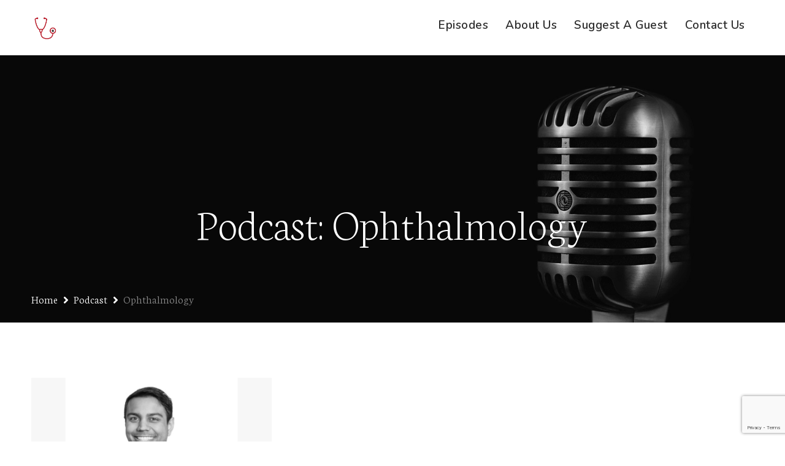

--- FILE ---
content_type: text/html; charset=utf-8
request_url: https://www.google.com/recaptcha/api2/anchor?ar=1&k=6Le3sqcZAAAAAM6PlYYaXM0zYe2d_NPCebraM5Nz&co=aHR0cHM6Ly9ub3J0aGVybmV4cG9zdXJlcG9kY2FzdC5jYTo0NDM.&hl=en&v=9TiwnJFHeuIw_s0wSd3fiKfN&size=invisible&anchor-ms=20000&execute-ms=30000&cb=sielcv2a5kng
body_size: 48035
content:
<!DOCTYPE HTML><html dir="ltr" lang="en"><head><meta http-equiv="Content-Type" content="text/html; charset=UTF-8">
<meta http-equiv="X-UA-Compatible" content="IE=edge">
<title>reCAPTCHA</title>
<style type="text/css">
/* cyrillic-ext */
@font-face {
  font-family: 'Roboto';
  font-style: normal;
  font-weight: 400;
  font-stretch: 100%;
  src: url(//fonts.gstatic.com/s/roboto/v48/KFO7CnqEu92Fr1ME7kSn66aGLdTylUAMa3GUBHMdazTgWw.woff2) format('woff2');
  unicode-range: U+0460-052F, U+1C80-1C8A, U+20B4, U+2DE0-2DFF, U+A640-A69F, U+FE2E-FE2F;
}
/* cyrillic */
@font-face {
  font-family: 'Roboto';
  font-style: normal;
  font-weight: 400;
  font-stretch: 100%;
  src: url(//fonts.gstatic.com/s/roboto/v48/KFO7CnqEu92Fr1ME7kSn66aGLdTylUAMa3iUBHMdazTgWw.woff2) format('woff2');
  unicode-range: U+0301, U+0400-045F, U+0490-0491, U+04B0-04B1, U+2116;
}
/* greek-ext */
@font-face {
  font-family: 'Roboto';
  font-style: normal;
  font-weight: 400;
  font-stretch: 100%;
  src: url(//fonts.gstatic.com/s/roboto/v48/KFO7CnqEu92Fr1ME7kSn66aGLdTylUAMa3CUBHMdazTgWw.woff2) format('woff2');
  unicode-range: U+1F00-1FFF;
}
/* greek */
@font-face {
  font-family: 'Roboto';
  font-style: normal;
  font-weight: 400;
  font-stretch: 100%;
  src: url(//fonts.gstatic.com/s/roboto/v48/KFO7CnqEu92Fr1ME7kSn66aGLdTylUAMa3-UBHMdazTgWw.woff2) format('woff2');
  unicode-range: U+0370-0377, U+037A-037F, U+0384-038A, U+038C, U+038E-03A1, U+03A3-03FF;
}
/* math */
@font-face {
  font-family: 'Roboto';
  font-style: normal;
  font-weight: 400;
  font-stretch: 100%;
  src: url(//fonts.gstatic.com/s/roboto/v48/KFO7CnqEu92Fr1ME7kSn66aGLdTylUAMawCUBHMdazTgWw.woff2) format('woff2');
  unicode-range: U+0302-0303, U+0305, U+0307-0308, U+0310, U+0312, U+0315, U+031A, U+0326-0327, U+032C, U+032F-0330, U+0332-0333, U+0338, U+033A, U+0346, U+034D, U+0391-03A1, U+03A3-03A9, U+03B1-03C9, U+03D1, U+03D5-03D6, U+03F0-03F1, U+03F4-03F5, U+2016-2017, U+2034-2038, U+203C, U+2040, U+2043, U+2047, U+2050, U+2057, U+205F, U+2070-2071, U+2074-208E, U+2090-209C, U+20D0-20DC, U+20E1, U+20E5-20EF, U+2100-2112, U+2114-2115, U+2117-2121, U+2123-214F, U+2190, U+2192, U+2194-21AE, U+21B0-21E5, U+21F1-21F2, U+21F4-2211, U+2213-2214, U+2216-22FF, U+2308-230B, U+2310, U+2319, U+231C-2321, U+2336-237A, U+237C, U+2395, U+239B-23B7, U+23D0, U+23DC-23E1, U+2474-2475, U+25AF, U+25B3, U+25B7, U+25BD, U+25C1, U+25CA, U+25CC, U+25FB, U+266D-266F, U+27C0-27FF, U+2900-2AFF, U+2B0E-2B11, U+2B30-2B4C, U+2BFE, U+3030, U+FF5B, U+FF5D, U+1D400-1D7FF, U+1EE00-1EEFF;
}
/* symbols */
@font-face {
  font-family: 'Roboto';
  font-style: normal;
  font-weight: 400;
  font-stretch: 100%;
  src: url(//fonts.gstatic.com/s/roboto/v48/KFO7CnqEu92Fr1ME7kSn66aGLdTylUAMaxKUBHMdazTgWw.woff2) format('woff2');
  unicode-range: U+0001-000C, U+000E-001F, U+007F-009F, U+20DD-20E0, U+20E2-20E4, U+2150-218F, U+2190, U+2192, U+2194-2199, U+21AF, U+21E6-21F0, U+21F3, U+2218-2219, U+2299, U+22C4-22C6, U+2300-243F, U+2440-244A, U+2460-24FF, U+25A0-27BF, U+2800-28FF, U+2921-2922, U+2981, U+29BF, U+29EB, U+2B00-2BFF, U+4DC0-4DFF, U+FFF9-FFFB, U+10140-1018E, U+10190-1019C, U+101A0, U+101D0-101FD, U+102E0-102FB, U+10E60-10E7E, U+1D2C0-1D2D3, U+1D2E0-1D37F, U+1F000-1F0FF, U+1F100-1F1AD, U+1F1E6-1F1FF, U+1F30D-1F30F, U+1F315, U+1F31C, U+1F31E, U+1F320-1F32C, U+1F336, U+1F378, U+1F37D, U+1F382, U+1F393-1F39F, U+1F3A7-1F3A8, U+1F3AC-1F3AF, U+1F3C2, U+1F3C4-1F3C6, U+1F3CA-1F3CE, U+1F3D4-1F3E0, U+1F3ED, U+1F3F1-1F3F3, U+1F3F5-1F3F7, U+1F408, U+1F415, U+1F41F, U+1F426, U+1F43F, U+1F441-1F442, U+1F444, U+1F446-1F449, U+1F44C-1F44E, U+1F453, U+1F46A, U+1F47D, U+1F4A3, U+1F4B0, U+1F4B3, U+1F4B9, U+1F4BB, U+1F4BF, U+1F4C8-1F4CB, U+1F4D6, U+1F4DA, U+1F4DF, U+1F4E3-1F4E6, U+1F4EA-1F4ED, U+1F4F7, U+1F4F9-1F4FB, U+1F4FD-1F4FE, U+1F503, U+1F507-1F50B, U+1F50D, U+1F512-1F513, U+1F53E-1F54A, U+1F54F-1F5FA, U+1F610, U+1F650-1F67F, U+1F687, U+1F68D, U+1F691, U+1F694, U+1F698, U+1F6AD, U+1F6B2, U+1F6B9-1F6BA, U+1F6BC, U+1F6C6-1F6CF, U+1F6D3-1F6D7, U+1F6E0-1F6EA, U+1F6F0-1F6F3, U+1F6F7-1F6FC, U+1F700-1F7FF, U+1F800-1F80B, U+1F810-1F847, U+1F850-1F859, U+1F860-1F887, U+1F890-1F8AD, U+1F8B0-1F8BB, U+1F8C0-1F8C1, U+1F900-1F90B, U+1F93B, U+1F946, U+1F984, U+1F996, U+1F9E9, U+1FA00-1FA6F, U+1FA70-1FA7C, U+1FA80-1FA89, U+1FA8F-1FAC6, U+1FACE-1FADC, U+1FADF-1FAE9, U+1FAF0-1FAF8, U+1FB00-1FBFF;
}
/* vietnamese */
@font-face {
  font-family: 'Roboto';
  font-style: normal;
  font-weight: 400;
  font-stretch: 100%;
  src: url(//fonts.gstatic.com/s/roboto/v48/KFO7CnqEu92Fr1ME7kSn66aGLdTylUAMa3OUBHMdazTgWw.woff2) format('woff2');
  unicode-range: U+0102-0103, U+0110-0111, U+0128-0129, U+0168-0169, U+01A0-01A1, U+01AF-01B0, U+0300-0301, U+0303-0304, U+0308-0309, U+0323, U+0329, U+1EA0-1EF9, U+20AB;
}
/* latin-ext */
@font-face {
  font-family: 'Roboto';
  font-style: normal;
  font-weight: 400;
  font-stretch: 100%;
  src: url(//fonts.gstatic.com/s/roboto/v48/KFO7CnqEu92Fr1ME7kSn66aGLdTylUAMa3KUBHMdazTgWw.woff2) format('woff2');
  unicode-range: U+0100-02BA, U+02BD-02C5, U+02C7-02CC, U+02CE-02D7, U+02DD-02FF, U+0304, U+0308, U+0329, U+1D00-1DBF, U+1E00-1E9F, U+1EF2-1EFF, U+2020, U+20A0-20AB, U+20AD-20C0, U+2113, U+2C60-2C7F, U+A720-A7FF;
}
/* latin */
@font-face {
  font-family: 'Roboto';
  font-style: normal;
  font-weight: 400;
  font-stretch: 100%;
  src: url(//fonts.gstatic.com/s/roboto/v48/KFO7CnqEu92Fr1ME7kSn66aGLdTylUAMa3yUBHMdazQ.woff2) format('woff2');
  unicode-range: U+0000-00FF, U+0131, U+0152-0153, U+02BB-02BC, U+02C6, U+02DA, U+02DC, U+0304, U+0308, U+0329, U+2000-206F, U+20AC, U+2122, U+2191, U+2193, U+2212, U+2215, U+FEFF, U+FFFD;
}
/* cyrillic-ext */
@font-face {
  font-family: 'Roboto';
  font-style: normal;
  font-weight: 500;
  font-stretch: 100%;
  src: url(//fonts.gstatic.com/s/roboto/v48/KFO7CnqEu92Fr1ME7kSn66aGLdTylUAMa3GUBHMdazTgWw.woff2) format('woff2');
  unicode-range: U+0460-052F, U+1C80-1C8A, U+20B4, U+2DE0-2DFF, U+A640-A69F, U+FE2E-FE2F;
}
/* cyrillic */
@font-face {
  font-family: 'Roboto';
  font-style: normal;
  font-weight: 500;
  font-stretch: 100%;
  src: url(//fonts.gstatic.com/s/roboto/v48/KFO7CnqEu92Fr1ME7kSn66aGLdTylUAMa3iUBHMdazTgWw.woff2) format('woff2');
  unicode-range: U+0301, U+0400-045F, U+0490-0491, U+04B0-04B1, U+2116;
}
/* greek-ext */
@font-face {
  font-family: 'Roboto';
  font-style: normal;
  font-weight: 500;
  font-stretch: 100%;
  src: url(//fonts.gstatic.com/s/roboto/v48/KFO7CnqEu92Fr1ME7kSn66aGLdTylUAMa3CUBHMdazTgWw.woff2) format('woff2');
  unicode-range: U+1F00-1FFF;
}
/* greek */
@font-face {
  font-family: 'Roboto';
  font-style: normal;
  font-weight: 500;
  font-stretch: 100%;
  src: url(//fonts.gstatic.com/s/roboto/v48/KFO7CnqEu92Fr1ME7kSn66aGLdTylUAMa3-UBHMdazTgWw.woff2) format('woff2');
  unicode-range: U+0370-0377, U+037A-037F, U+0384-038A, U+038C, U+038E-03A1, U+03A3-03FF;
}
/* math */
@font-face {
  font-family: 'Roboto';
  font-style: normal;
  font-weight: 500;
  font-stretch: 100%;
  src: url(//fonts.gstatic.com/s/roboto/v48/KFO7CnqEu92Fr1ME7kSn66aGLdTylUAMawCUBHMdazTgWw.woff2) format('woff2');
  unicode-range: U+0302-0303, U+0305, U+0307-0308, U+0310, U+0312, U+0315, U+031A, U+0326-0327, U+032C, U+032F-0330, U+0332-0333, U+0338, U+033A, U+0346, U+034D, U+0391-03A1, U+03A3-03A9, U+03B1-03C9, U+03D1, U+03D5-03D6, U+03F0-03F1, U+03F4-03F5, U+2016-2017, U+2034-2038, U+203C, U+2040, U+2043, U+2047, U+2050, U+2057, U+205F, U+2070-2071, U+2074-208E, U+2090-209C, U+20D0-20DC, U+20E1, U+20E5-20EF, U+2100-2112, U+2114-2115, U+2117-2121, U+2123-214F, U+2190, U+2192, U+2194-21AE, U+21B0-21E5, U+21F1-21F2, U+21F4-2211, U+2213-2214, U+2216-22FF, U+2308-230B, U+2310, U+2319, U+231C-2321, U+2336-237A, U+237C, U+2395, U+239B-23B7, U+23D0, U+23DC-23E1, U+2474-2475, U+25AF, U+25B3, U+25B7, U+25BD, U+25C1, U+25CA, U+25CC, U+25FB, U+266D-266F, U+27C0-27FF, U+2900-2AFF, U+2B0E-2B11, U+2B30-2B4C, U+2BFE, U+3030, U+FF5B, U+FF5D, U+1D400-1D7FF, U+1EE00-1EEFF;
}
/* symbols */
@font-face {
  font-family: 'Roboto';
  font-style: normal;
  font-weight: 500;
  font-stretch: 100%;
  src: url(//fonts.gstatic.com/s/roboto/v48/KFO7CnqEu92Fr1ME7kSn66aGLdTylUAMaxKUBHMdazTgWw.woff2) format('woff2');
  unicode-range: U+0001-000C, U+000E-001F, U+007F-009F, U+20DD-20E0, U+20E2-20E4, U+2150-218F, U+2190, U+2192, U+2194-2199, U+21AF, U+21E6-21F0, U+21F3, U+2218-2219, U+2299, U+22C4-22C6, U+2300-243F, U+2440-244A, U+2460-24FF, U+25A0-27BF, U+2800-28FF, U+2921-2922, U+2981, U+29BF, U+29EB, U+2B00-2BFF, U+4DC0-4DFF, U+FFF9-FFFB, U+10140-1018E, U+10190-1019C, U+101A0, U+101D0-101FD, U+102E0-102FB, U+10E60-10E7E, U+1D2C0-1D2D3, U+1D2E0-1D37F, U+1F000-1F0FF, U+1F100-1F1AD, U+1F1E6-1F1FF, U+1F30D-1F30F, U+1F315, U+1F31C, U+1F31E, U+1F320-1F32C, U+1F336, U+1F378, U+1F37D, U+1F382, U+1F393-1F39F, U+1F3A7-1F3A8, U+1F3AC-1F3AF, U+1F3C2, U+1F3C4-1F3C6, U+1F3CA-1F3CE, U+1F3D4-1F3E0, U+1F3ED, U+1F3F1-1F3F3, U+1F3F5-1F3F7, U+1F408, U+1F415, U+1F41F, U+1F426, U+1F43F, U+1F441-1F442, U+1F444, U+1F446-1F449, U+1F44C-1F44E, U+1F453, U+1F46A, U+1F47D, U+1F4A3, U+1F4B0, U+1F4B3, U+1F4B9, U+1F4BB, U+1F4BF, U+1F4C8-1F4CB, U+1F4D6, U+1F4DA, U+1F4DF, U+1F4E3-1F4E6, U+1F4EA-1F4ED, U+1F4F7, U+1F4F9-1F4FB, U+1F4FD-1F4FE, U+1F503, U+1F507-1F50B, U+1F50D, U+1F512-1F513, U+1F53E-1F54A, U+1F54F-1F5FA, U+1F610, U+1F650-1F67F, U+1F687, U+1F68D, U+1F691, U+1F694, U+1F698, U+1F6AD, U+1F6B2, U+1F6B9-1F6BA, U+1F6BC, U+1F6C6-1F6CF, U+1F6D3-1F6D7, U+1F6E0-1F6EA, U+1F6F0-1F6F3, U+1F6F7-1F6FC, U+1F700-1F7FF, U+1F800-1F80B, U+1F810-1F847, U+1F850-1F859, U+1F860-1F887, U+1F890-1F8AD, U+1F8B0-1F8BB, U+1F8C0-1F8C1, U+1F900-1F90B, U+1F93B, U+1F946, U+1F984, U+1F996, U+1F9E9, U+1FA00-1FA6F, U+1FA70-1FA7C, U+1FA80-1FA89, U+1FA8F-1FAC6, U+1FACE-1FADC, U+1FADF-1FAE9, U+1FAF0-1FAF8, U+1FB00-1FBFF;
}
/* vietnamese */
@font-face {
  font-family: 'Roboto';
  font-style: normal;
  font-weight: 500;
  font-stretch: 100%;
  src: url(//fonts.gstatic.com/s/roboto/v48/KFO7CnqEu92Fr1ME7kSn66aGLdTylUAMa3OUBHMdazTgWw.woff2) format('woff2');
  unicode-range: U+0102-0103, U+0110-0111, U+0128-0129, U+0168-0169, U+01A0-01A1, U+01AF-01B0, U+0300-0301, U+0303-0304, U+0308-0309, U+0323, U+0329, U+1EA0-1EF9, U+20AB;
}
/* latin-ext */
@font-face {
  font-family: 'Roboto';
  font-style: normal;
  font-weight: 500;
  font-stretch: 100%;
  src: url(//fonts.gstatic.com/s/roboto/v48/KFO7CnqEu92Fr1ME7kSn66aGLdTylUAMa3KUBHMdazTgWw.woff2) format('woff2');
  unicode-range: U+0100-02BA, U+02BD-02C5, U+02C7-02CC, U+02CE-02D7, U+02DD-02FF, U+0304, U+0308, U+0329, U+1D00-1DBF, U+1E00-1E9F, U+1EF2-1EFF, U+2020, U+20A0-20AB, U+20AD-20C0, U+2113, U+2C60-2C7F, U+A720-A7FF;
}
/* latin */
@font-face {
  font-family: 'Roboto';
  font-style: normal;
  font-weight: 500;
  font-stretch: 100%;
  src: url(//fonts.gstatic.com/s/roboto/v48/KFO7CnqEu92Fr1ME7kSn66aGLdTylUAMa3yUBHMdazQ.woff2) format('woff2');
  unicode-range: U+0000-00FF, U+0131, U+0152-0153, U+02BB-02BC, U+02C6, U+02DA, U+02DC, U+0304, U+0308, U+0329, U+2000-206F, U+20AC, U+2122, U+2191, U+2193, U+2212, U+2215, U+FEFF, U+FFFD;
}
/* cyrillic-ext */
@font-face {
  font-family: 'Roboto';
  font-style: normal;
  font-weight: 900;
  font-stretch: 100%;
  src: url(//fonts.gstatic.com/s/roboto/v48/KFO7CnqEu92Fr1ME7kSn66aGLdTylUAMa3GUBHMdazTgWw.woff2) format('woff2');
  unicode-range: U+0460-052F, U+1C80-1C8A, U+20B4, U+2DE0-2DFF, U+A640-A69F, U+FE2E-FE2F;
}
/* cyrillic */
@font-face {
  font-family: 'Roboto';
  font-style: normal;
  font-weight: 900;
  font-stretch: 100%;
  src: url(//fonts.gstatic.com/s/roboto/v48/KFO7CnqEu92Fr1ME7kSn66aGLdTylUAMa3iUBHMdazTgWw.woff2) format('woff2');
  unicode-range: U+0301, U+0400-045F, U+0490-0491, U+04B0-04B1, U+2116;
}
/* greek-ext */
@font-face {
  font-family: 'Roboto';
  font-style: normal;
  font-weight: 900;
  font-stretch: 100%;
  src: url(//fonts.gstatic.com/s/roboto/v48/KFO7CnqEu92Fr1ME7kSn66aGLdTylUAMa3CUBHMdazTgWw.woff2) format('woff2');
  unicode-range: U+1F00-1FFF;
}
/* greek */
@font-face {
  font-family: 'Roboto';
  font-style: normal;
  font-weight: 900;
  font-stretch: 100%;
  src: url(//fonts.gstatic.com/s/roboto/v48/KFO7CnqEu92Fr1ME7kSn66aGLdTylUAMa3-UBHMdazTgWw.woff2) format('woff2');
  unicode-range: U+0370-0377, U+037A-037F, U+0384-038A, U+038C, U+038E-03A1, U+03A3-03FF;
}
/* math */
@font-face {
  font-family: 'Roboto';
  font-style: normal;
  font-weight: 900;
  font-stretch: 100%;
  src: url(//fonts.gstatic.com/s/roboto/v48/KFO7CnqEu92Fr1ME7kSn66aGLdTylUAMawCUBHMdazTgWw.woff2) format('woff2');
  unicode-range: U+0302-0303, U+0305, U+0307-0308, U+0310, U+0312, U+0315, U+031A, U+0326-0327, U+032C, U+032F-0330, U+0332-0333, U+0338, U+033A, U+0346, U+034D, U+0391-03A1, U+03A3-03A9, U+03B1-03C9, U+03D1, U+03D5-03D6, U+03F0-03F1, U+03F4-03F5, U+2016-2017, U+2034-2038, U+203C, U+2040, U+2043, U+2047, U+2050, U+2057, U+205F, U+2070-2071, U+2074-208E, U+2090-209C, U+20D0-20DC, U+20E1, U+20E5-20EF, U+2100-2112, U+2114-2115, U+2117-2121, U+2123-214F, U+2190, U+2192, U+2194-21AE, U+21B0-21E5, U+21F1-21F2, U+21F4-2211, U+2213-2214, U+2216-22FF, U+2308-230B, U+2310, U+2319, U+231C-2321, U+2336-237A, U+237C, U+2395, U+239B-23B7, U+23D0, U+23DC-23E1, U+2474-2475, U+25AF, U+25B3, U+25B7, U+25BD, U+25C1, U+25CA, U+25CC, U+25FB, U+266D-266F, U+27C0-27FF, U+2900-2AFF, U+2B0E-2B11, U+2B30-2B4C, U+2BFE, U+3030, U+FF5B, U+FF5D, U+1D400-1D7FF, U+1EE00-1EEFF;
}
/* symbols */
@font-face {
  font-family: 'Roboto';
  font-style: normal;
  font-weight: 900;
  font-stretch: 100%;
  src: url(//fonts.gstatic.com/s/roboto/v48/KFO7CnqEu92Fr1ME7kSn66aGLdTylUAMaxKUBHMdazTgWw.woff2) format('woff2');
  unicode-range: U+0001-000C, U+000E-001F, U+007F-009F, U+20DD-20E0, U+20E2-20E4, U+2150-218F, U+2190, U+2192, U+2194-2199, U+21AF, U+21E6-21F0, U+21F3, U+2218-2219, U+2299, U+22C4-22C6, U+2300-243F, U+2440-244A, U+2460-24FF, U+25A0-27BF, U+2800-28FF, U+2921-2922, U+2981, U+29BF, U+29EB, U+2B00-2BFF, U+4DC0-4DFF, U+FFF9-FFFB, U+10140-1018E, U+10190-1019C, U+101A0, U+101D0-101FD, U+102E0-102FB, U+10E60-10E7E, U+1D2C0-1D2D3, U+1D2E0-1D37F, U+1F000-1F0FF, U+1F100-1F1AD, U+1F1E6-1F1FF, U+1F30D-1F30F, U+1F315, U+1F31C, U+1F31E, U+1F320-1F32C, U+1F336, U+1F378, U+1F37D, U+1F382, U+1F393-1F39F, U+1F3A7-1F3A8, U+1F3AC-1F3AF, U+1F3C2, U+1F3C4-1F3C6, U+1F3CA-1F3CE, U+1F3D4-1F3E0, U+1F3ED, U+1F3F1-1F3F3, U+1F3F5-1F3F7, U+1F408, U+1F415, U+1F41F, U+1F426, U+1F43F, U+1F441-1F442, U+1F444, U+1F446-1F449, U+1F44C-1F44E, U+1F453, U+1F46A, U+1F47D, U+1F4A3, U+1F4B0, U+1F4B3, U+1F4B9, U+1F4BB, U+1F4BF, U+1F4C8-1F4CB, U+1F4D6, U+1F4DA, U+1F4DF, U+1F4E3-1F4E6, U+1F4EA-1F4ED, U+1F4F7, U+1F4F9-1F4FB, U+1F4FD-1F4FE, U+1F503, U+1F507-1F50B, U+1F50D, U+1F512-1F513, U+1F53E-1F54A, U+1F54F-1F5FA, U+1F610, U+1F650-1F67F, U+1F687, U+1F68D, U+1F691, U+1F694, U+1F698, U+1F6AD, U+1F6B2, U+1F6B9-1F6BA, U+1F6BC, U+1F6C6-1F6CF, U+1F6D3-1F6D7, U+1F6E0-1F6EA, U+1F6F0-1F6F3, U+1F6F7-1F6FC, U+1F700-1F7FF, U+1F800-1F80B, U+1F810-1F847, U+1F850-1F859, U+1F860-1F887, U+1F890-1F8AD, U+1F8B0-1F8BB, U+1F8C0-1F8C1, U+1F900-1F90B, U+1F93B, U+1F946, U+1F984, U+1F996, U+1F9E9, U+1FA00-1FA6F, U+1FA70-1FA7C, U+1FA80-1FA89, U+1FA8F-1FAC6, U+1FACE-1FADC, U+1FADF-1FAE9, U+1FAF0-1FAF8, U+1FB00-1FBFF;
}
/* vietnamese */
@font-face {
  font-family: 'Roboto';
  font-style: normal;
  font-weight: 900;
  font-stretch: 100%;
  src: url(//fonts.gstatic.com/s/roboto/v48/KFO7CnqEu92Fr1ME7kSn66aGLdTylUAMa3OUBHMdazTgWw.woff2) format('woff2');
  unicode-range: U+0102-0103, U+0110-0111, U+0128-0129, U+0168-0169, U+01A0-01A1, U+01AF-01B0, U+0300-0301, U+0303-0304, U+0308-0309, U+0323, U+0329, U+1EA0-1EF9, U+20AB;
}
/* latin-ext */
@font-face {
  font-family: 'Roboto';
  font-style: normal;
  font-weight: 900;
  font-stretch: 100%;
  src: url(//fonts.gstatic.com/s/roboto/v48/KFO7CnqEu92Fr1ME7kSn66aGLdTylUAMa3KUBHMdazTgWw.woff2) format('woff2');
  unicode-range: U+0100-02BA, U+02BD-02C5, U+02C7-02CC, U+02CE-02D7, U+02DD-02FF, U+0304, U+0308, U+0329, U+1D00-1DBF, U+1E00-1E9F, U+1EF2-1EFF, U+2020, U+20A0-20AB, U+20AD-20C0, U+2113, U+2C60-2C7F, U+A720-A7FF;
}
/* latin */
@font-face {
  font-family: 'Roboto';
  font-style: normal;
  font-weight: 900;
  font-stretch: 100%;
  src: url(//fonts.gstatic.com/s/roboto/v48/KFO7CnqEu92Fr1ME7kSn66aGLdTylUAMa3yUBHMdazQ.woff2) format('woff2');
  unicode-range: U+0000-00FF, U+0131, U+0152-0153, U+02BB-02BC, U+02C6, U+02DA, U+02DC, U+0304, U+0308, U+0329, U+2000-206F, U+20AC, U+2122, U+2191, U+2193, U+2212, U+2215, U+FEFF, U+FFFD;
}

</style>
<link rel="stylesheet" type="text/css" href="https://www.gstatic.com/recaptcha/releases/9TiwnJFHeuIw_s0wSd3fiKfN/styles__ltr.css">
<script nonce="aXev_j4Pv4p_Cm6lz6DGEg" type="text/javascript">window['__recaptcha_api'] = 'https://www.google.com/recaptcha/api2/';</script>
<script type="text/javascript" src="https://www.gstatic.com/recaptcha/releases/9TiwnJFHeuIw_s0wSd3fiKfN/recaptcha__en.js" nonce="aXev_j4Pv4p_Cm6lz6DGEg">
      
    </script></head>
<body><div id="rc-anchor-alert" class="rc-anchor-alert"></div>
<input type="hidden" id="recaptcha-token" value="[base64]">
<script type="text/javascript" nonce="aXev_j4Pv4p_Cm6lz6DGEg">
      recaptcha.anchor.Main.init("[\x22ainput\x22,[\x22bgdata\x22,\x22\x22,\[base64]/[base64]/[base64]/KE4oMTI0LHYsdi5HKSxMWihsLHYpKTpOKDEyNCx2LGwpLFYpLHYpLFQpKSxGKDE3MSx2KX0scjc9ZnVuY3Rpb24obCl7cmV0dXJuIGx9LEM9ZnVuY3Rpb24obCxWLHYpe04odixsLFYpLFZbYWtdPTI3OTZ9LG49ZnVuY3Rpb24obCxWKXtWLlg9KChWLlg/[base64]/[base64]/[base64]/[base64]/[base64]/[base64]/[base64]/[base64]/[base64]/[base64]/[base64]\\u003d\x22,\[base64]\\u003d\\u003d\x22,\x22LwMkw4XCkBMvcjLChRY7wqnCjSIPB8KCd8K9wq/[base64]/wq8jRAcrw5I0BzjCkC9Yfz8AAg91CyEUwqdHw4Nqw4oKJcK4FMOgS3/[base64]/DjRUFw5IHOcKFwqQvwpw4MGHCnMK/[base64]/[base64]/DlFsreMOkw7kMbsOFZcOVw60ww7TDgGbDkjYXw4/CmcORwo9UYMKXEQwyHcOSBl7CthbDkcOcbyIIZcKgAjY2wpV7VD7DsnkoHEjCp8OCwoAMYGPCoF7CmH/DuCUSw7d5w7LDtsKlwoXClMKBw7PDj3nCgsK7WRbDv8OIE8KSwqEeOMKUQ8Ozw5N1w4QfDQjDogbDoF8/ccKnHnnCoDDDhWgjbQwtw5MHw7MXwpYNw7zCv07DisOXwrkLI8KLflrCqhxUwpHClcOdA21JXsOeXcOoaHfCsMKlLS0/[base64]/Dh8O7eMORWMOkIMO9QcOPC8OxwrpHwqFcLgPDhjgZK3/DtSrDvFMqwq8qKQBpWCUoHiXClsK7QMO/CsK7w5zDlxzCiQ3DmsO/wq3Dhlpbw4jCrMOFw4QsNcKoUMONwo3CuArClgbDsiEoT8KPVnnDjDxTNcKQw5kSw5BYT8KJTBkWw6/[base64]/CtDVBw5DDsWXDk27ClGNbw5A7woPCuUVxKyTDsl7CgMK9w5M/wqBgFcKowpDDuifDv8OUw59Kw5nDlsK4wrDCnj/[base64]/w4E4woJ8w6bClVNtOMOUw6QBesOwwpTDhi42w4XDiH7CnMKPaV3Cn8OqTGgNw65tw4hNw4RYB8KCfsO3I3vChMOPKsK4YQIaAcOrwoZzw6xoNcOERUwywrzCiUxxDMKzNwjDjUjDgcOew4TDjEceUcKbQsKzAyTDjcOQdwTDo8OLeUbCpMK/bHnDgMKuDyXCilTDkS7CpwbDtlbDrCYpwofCssOhaMKew7oiw5ZbwrPCisK0PXZ8BCsCwr3DicK9w5cFwqvCnGPCnhcGA0fCt8K4XhzDv8KMOEHDucK5d1DDuRbDtMOMLQnCjQDDt8KXwoMtacOGJQxsw7l1w4/CocK6w7xzGSAMw7/DhsKuBsOIwrLDvcOww6VfwpwrM15peRrDmsKsXU7DucOxwrDCp1/CpxLChsKtFcKAw4wHwrTCqXZFLAUGw5DCiAnDiMKywqPCgncvwqwaw6NcWsOtwpXDqsKCCsK9wrZgwqohw5hLTxRfAAPCuGjDs3DDrsO1EMKnPzgpw5k0BsKpKBh+w5HDosKfdm/[base64]/DgcOHwq/[base64]/CqnLDmX7CgsKHwrEYFcO0wqTCkyrCvcOvEwvDoEoBUwBFU8KlbMKeBDvDpAlTw7UDVhzDpMKrw7TClsOtJx0mw5XDslFiUTXCgMKYwqnCqsOew4DDm8OWw6fDtcOew4ZWcTDDqsKONUR/AMOYwpVdw4bDncKOw5TDnWTDssK6wrzCo8KJwr8qRMKldGjDr8O1JcKOacOiwq/[base64]/DmsKVworCjMOJPMKVwo3DjcK3wqlxYMOqZTd6wpHCmMOLwq7ChUMJBxt/[base64]/YcOuY8KAwp/CncKkDH8Ww7bDkxJpPcKpwqgVQCXDjzYnw5JLPmRnw5LCuEEAwoLDqsOGYMKPwqHCsyrDvGM4w5DDkn1ffSdVKV/DkCQjCMOJWwrDmMOmw5dZYigywq0swogvIAnChMKmbntmU01FwozCqsOcDnfCtX3DvDgREcOQRsOuwrwxwqDCksOww5fCgcKEw4sdN8KPwp97GsKDw5/CqWHCrMOywp3CnnJiw4PCgWjClS/[base64]/[base64]/DvXgfw5VqdEx5wptJwosFw5hzOcKxbDnDisOfRRbDo2zCtQ/DrcK7SAMew7nCh8OXTTvDnsOcQcKrwr0aVcO0w7kRaEN7RSEgwpPCpcONXsK6wqzDvcKlYMKDw456LsO/[base64]/[base64]/[base64]/[base64]/NMKPKALCs0zCvVfDvcKcKn7CrsKhHytYw4LCoTfCjcKzwoLCmCvCkyInwo9vRMOYTmE/wooPIiXCmcKqwr9tw5QSWS/DsHtLwpwwwrvDh2vDpsKbw6B4AyXDhDrCjcKJCMKXw5p3wrkbPMOdw4LCikvDoxPDrsOPRMODRGzChxopIsOiMgAEw53ChcO/UEHCqcKew4ZgeyzDqMKTw4jDhcOgw7RUN37CqiTChMKGFzlENcOcBsK0w5HCscK5GVQGwq4Iw4rCmsOjZcKuGMKFwqw/cCfDuXkJR8Ofw4EQw43DjcOoUMKWwpjDqgptdEjDpMK/w5TCmTzDt8O/SMKCD8OzRyvDisOUwoLDncOswrLDrMK7ADTDtD1IwrotUsKTE8OIZA/CiAEcWzFXwqrDiGcobTJZIsKwHcKKwooDwrxVPcKfEDXCjGHDosKOElbDhBs6EcKFwrDDsH3DkcKpw4xbdiXCgMOXwoLDlX4mw7/DtVjDu8OHw5PCuC7DgVXDksOYw6FYKcO3M8Kuw4tKQU/Cv0lya8OtwpYUwqbDiiXDqEPDocKMw4fDpETCtcKHw4LDq8KTZ2lSF8KhwrfCrMK6aFrChXzCocOKBF/Cn8KHCcO8wpfDlCDDisOaw77DoCl6wp1cw6LCtMK4wqPCjkZUfRbDpnPDjcKTCcKRFCBFHCo6YcKzwo5lw6HCpns/w5pVwphuH0t5wqcOMC3Cp0nDhTBiwqlVw5DCusKLSMK6ES4DwrrCr8OgRhg+woQLw6xuPWHCrMODw70eHMOKwoPDqmdGFcOOw6/[base64]/ClMO5VgQFw5YwTFZewq/Ch8OOw6bDjsO9RAltwpcnwo8/[base64]/Du3jCuG/[base64]/[base64]/ChcOPwq4lKcK3wrsiw6LDgkXDhMKMw5PCsiQBw61nw7/DoSvCtsK6w7hdWMOmwpvDmsKyaifCrz5BwqjCmHNCMcOiwrwZSGvDocKze1jCm8OWV8KzF8OkEMKWB23DpcOLwrLClMKSw7LChi5lw4Brw5Efwp8fEsKLwrUFDF/[base64]/DgGrDnMOgMXLDqcOywqsLKsOqwoHDnBwiw68PwqnCq8KWw5sQw4sSO3LClCt8wpBVwpzDr8OxCUvCvWs7GEnCrsOtwoIOw4DCnR3DqcOvw5jCqcK+DVkcwpVEw4AAHsOZccK0w5LCgsK/wr7CvMO8wrwHVmDCinhXAGoZw5dcDcOGw5lzwrRkwr3DksKSdMOvXzrDgVLDpELCscOPQkMUw7DCscOKWxrDtVcGwpTCtcKkw77Ds1ARwrwfA27CocOXwpJdwqV0w54wwrXCpRvDjcOQZADDsGsSNA/Di8O5w5XDgsKALHd9w5rCqMOdwrN4w6k/w6VfJhfCoVbDlcKOwpTClcKVwql2wqvCrmPCjlNgwqTCn8OST05jw5gHwrLCq3kXXMOYU8OrdcOIV8OiwpnCsHrDpcOLw5nDslk4NsKvKMOdOm7DiCkqfsKMfMK8wqfDklxWWmvDo8O3wrTDm8KAwoUeYyTDgw3CnXVZMRJHw5ZUXMORw4jDq8KfwqzCjMOWw7/CisKVaMKjwrc1ccKlHBlFa3nCjsKWw5w+wr9fwqk8YMOswr/[base64]/DoAo8w6czw5HCgRvChWDDi3fDnVVRXMK3McOef8OzXVHDjsOswqxAw5vDksOtwpbCvMO0wrXCncOrwq7DnMKvw6Mdc3p3SjfCjsOLD3lUwqgiw6wCwoPCmw3CiMOAJFvCiSHChl/CunN+TgnDtw8VWBkAwocPwqImTzHCucK3w4bDnsOwA095w45cIcKxw5oIwpJNU8K5w5PCpRI+w4tOwq/DozBQw55rw6/DoDHDlGbCo8Ozw7zCuMK3bMOowrXDvW44wpAmwqM6wpt3dsKGwodWMxNQVibCklfCv8KCw6zCnSrDgMKSAQLDn8KXw6XCosOVw7fChcKfwq4fwoI5wrdJaS1Sw54swoEPwqTDmXHCoGB8DCtswqnCjB19w4/[base64]/TcO+woTClMOYwq9Jw4U0HcKzwpvCoMOSXMKYw7EDC8K/wpJCHTnDqgHDiMOIcsO/XsOfwrTDmjIscMOXbcOYwo1uwodVw4ELw79BK8OKbF3DgUZxw7pHBHtXIn/CpsKkwoUOMsOJw4/Dn8Oyw7cGQmBdJMK/[base64]/[base64]/[base64]/CjcO+TMK8K8O6woHCtxfCgWzCmz1lwr5cw7fDpW8wOBNiWMO1dgd8w7bCj0DDtcKDwrdMwo/Cp8Kaw5TCkcK8w4wnw4PCiFFVw5vCocKCw6jCpMOWw4jCqCEZwpFYw7LDpsOzw4/DiW3CmsOyw59kMn8/HEbCtXd3T07DvhnDtRReasKSwrDDpFTCpHd/[base64]/Ct2TCpgLCnsK1ZsKWwppdNcKpWMKow4YsVMO/woBKBcO5w7d9XSDDqcKaQsK7w44PwpRtK8KawrDCvMOVw5/Dk8Knal98JW9twqxLTBPChz5kw6jCuUkRWl3Ds8KPRgcKPlfDlsKdwqwmw4rCtm3DszLCgibCpMOZLUU7bX0cGUw2UcO+w6V+PS8MD8O6asOnRsOiw78HAH4manRVwr/CgcKfa2kGQzTCiMKRwr0Mw6/DpFd3w4chBQsxAcO/wrgSKcOWG01zw7vDssKjw7VNwoYDwpxyM8OwwoTCiMKHJMOxf3hJwqLCo8ORw5LDtkDDiiLDpMKDacO0OnAYw6rCqMKRwpQIOmJqwp7DiUrCoMOyfcKJwp9ifyTDmgDCv0N3wqBHXws+w4IOw4PDm8KLQGzCnWTDvsOZfETDnyrDjcK6w65ywo/Dn8K3MkzDuxYSHmDCtsOswrXDi8O8wqVxbsOSa8OKwolKOhYLbsOCwpcjw4dKGGsjNA0Ze8Kmwo04ZysEfF7CnsOKGsOUwpXDuEvDgMK/ZjTDrhbCtEEEUsKww5lQw6/Cn8Kcw59xw6hZwrdtK1BiNlseb0/CvMOlNcOMWCZjLcKkwqImccOKwod/YsKuKgpzwqZ+IMO8wpDCicORQDB5wos6w4DCjQ3CicKtw4JiNBvCuMKmw7TCii1zPsKIwq/[base64]/[base64]/Dk1pnw70kUmNKU8Kpb8OVPcOnwpzCh8KSwpDCisObL2hvw6hfLcKywrPCuW9kW8OpZcKgW8Oawo/[base64]/w53DsU/Dk0ZPw7TDoUvDh8KLTGXCrMKkwppzZcOqMko1QcODw6J/wo7Dt8KZwp7DkjQRLsKnw6XDp8Kqw79iwphrB8Kzc0PCvGfDvMKhw4zCgsKiwoMGwonCu1bDoz/ChMKwwoN+H2kbV1/CiS3CgC3CpcK5w5/[base64]/DhkwZw7DDpkfCgcOHCnjCoDwxw6nCkxAPEUDCvhUVa8OWRgHCmlsRwonCqcKzwr4VMHrDj2YRecKGPcO1wofDvhbDu1XDv8OuB8Kaw4rCm8K4w71jPFzDvcK0R8Oiw7JbFsKew6Uwwq3DmMKlAMKLwoZUw7VrPMOQZBTDsMO7wo9hwo/CrMKWw7rDisOQMgrDmcOUHhvCo2PCjEvCi8O+w64ifsKxe2VPGxZoIxI0w6zCpAksw7PDt3jDh8KnwpoAw7bChm8dBTTDvmcRGU/DmhQWw4sNJSPCvsOPwpfCjzcSw4xOw7jCncKiwqPCp2PCjsKMwqMnwpLCu8OmQMK1LBMow6IWHsKhUcKjQCxub8K5w5XCgUnDgnJyw7hNCsKjw7HCmsO/w7FCW8K0w6bCglrDjXw/[base64]/T8ORw5zDlDA8w6c6w450wr9fw71ew7RXwqYVwpzCmgbCkBrCnQTCnXxDw4h5acKww4FIKAQeBj4IwpB6wpY7w7bCs0FBa8K8U8K0RsOSw7HDm3tYDcOcwqvCnsKSw7HCkMKvw73DpGBCwrcjCC/CvcOIwrF0A8KVAnNrwrR6NsOwwq7CoF07wp3CpV/Cg8OSw50HNhDCm8Kdw7xlGQfDmMOTWcOMXsOfw7Uyw4UFLw3Dr8OtCsO+GMOLb3nDj3Nrw6vCscO+TB3Coz/CpBFpw43CgwcZLMOAL8O1wrnDjVMSw4rClEXDo27DumvDrw3DohTDu8K0w4opVcOJIUnDsjjDosOpdcOID1nDg33DvX3Cri7DncOEfHs2wq5bw7TDi8Kfw4bDk3rCn8Obw6PCr8OuWTDDpg7DscOFfcKKX8OUBcKYJcKMw4rDq8O1wo1YcGXCij/[base64]/YsOiwoPCtjEXDGEew74twp/Ds8OHwrHCrMOlUgdTEcKFwqEnwp/CkFJlY8KLwr/Cl8O6ORtZCcO+w6lkwoTCtsKxdVrCk2DCq8K5wr9ow7DCnMKecMKHYhnDvMOWOnXCu8OjwqvCk8KLwrxow7HCvMKiF8KdbMKafl/DnMORcMKAw4oceCFhw7DDgcKHKEgTJMOxw7A6wpvCp8O/[base64]/[base64]/DisKIORDCqnXDj8OpC8OQwoEKwqvDp8O0w4sjw73DszlrwpjCkCrCtiLDicOcw60+UhPDqsOHw7HCskjDqsKbOMKAwrUwf8KbO3PDpcOXwrfDthvDtXxIwqd+Klc0TGUHwplHwo/CmW8JBcKxwosnQcK4w6HDlcOXwrbDg19swr4rwrAIw7VPFxjDsxFIA8KjwpzDmgbDphtlBXDCoMO4D8OLw6nDnnrCjG9Qw6Q1wovCkhHDmCTCm8OUOsKmwostDG/[base64]/[base64]/RVvDt8O7G27Ci1DCt2rDuDsrwpjDo8OPdMKvw5vDucK/wrTDmGgvw4nDqg3DvyDDnCJ8w5R/w7nDrMOBwrjDiMOLfcKFw6HDk8O7wo/DslJjSC7CtcKcesO6woB+SUhMw5t2JGvDisOHw7DDusOyOVnCnTjDhzTCmcOgwpAjdDDDgsOnw5l1w7nDg2IIL8Kpw687Iz/DvXsEwp/DosOdN8Kic8KAw4o9fsO2w5nDh8Kiw6FOQsKxw5bCmyhJWsKZwpLCv3zCvsKAfVNAIMOfBsO6w78rGcKFwqoKWypjw6twwoF6w7nCoz7DnsKhJnkWwoMjw7IiwrZCw5RhN8O3U8O/SsOPwoh6w5Qiwq/DtUN2wqpXw7/[base64]/ChMOZw4Ebw7jCpxZgwps+w6HCs8OZO8KFMBw6w4LCszI6V3dRSCw2wp94RsOpwpTDlxjDmkvCmHcnIcKZLsKMw6bDicK8WQnDhMKiXH/CncKPFMOSUi8/IMOIwp3DrMK3wqHCr3HDqsOKV8OWwrnDgMKNMMOfKMKsw7UNIENHwpPCuFPCn8KYWGrDoAnDqFo+wpnDswlQfcKNwpLCqjrCky5gwpwawoPDlRbCojLDrAXDqsKyDcKuw4RHbMKjG2zCoMONwpvCqH4PMMOkwp/DpzbCvk1fOcOHbW3DoMKUcx/CtQ/DiMKiT8OVwqt8QxXCtCfCgT9Lw4zCjAXDl8Ogw7MvECwvcgJFCDYNNsO8w4ovfVbDv8Orw4/[base64]/CnRcpbSRrAUROZMO8LsOLVsOjwqvCmsKRdMOUw7EfwpNxw59rBiPCr08FFTnCnjHCsMKMw77CuClIWsObwrnClMKUdsOUw6rCuFdhw7/ChHU/w6lPBMKKOm/CrH1CYsO5O8KZH8Otw7AwwoM7VcOPw77DtsO6TVnDisK5w4fCm8Kkw5MEwqw7dX8bwqnDjGAHEMKVUcKTUsOfw4wlejrCvWZ6EWd+wrrCqcKrw6tNZMKVLiFkKhk2Q8KfUC4cIMOpWsOUL3oAb8KQw5rCrsOawo7CgMOaMAbDsMKjwqvCmCgtw696wp/DhjnDsWDDlsOKw6XCjmAtZTdfwrVcChLDgFfCj2I+J1NIF8K1bcKtwqXCl0sDHBrCs8Krw5/[base64]/CmMOTZzETLMOLw67DlcK0w5nCqcOBc0fCrmHCgsO3YMKIw7dHwpPCpcKbwo5+w6Z8aRM2wqrCt8KLEsKVw4VWwrzCiknCryvDpcO/w6fDk8KDfcKYwrdpwpPCvcOtw5N1wpfCogDDmjrDlDYIwprCiEvCiBhnC8KefsObwoNjw5/[base64]/Cn8OTKsK3w6LDkHzDvwt6w5PDl2/DvWPCgcO6w6zCnycee0DDpMONwrNewp5yE8OCCEnCssOfwpvDrh1TA3bDhsO+wq5zDVTCrMOnwqYBw6XDpcOTI0x6X8KNw6VxwqvDqMOpJ8KOw57Cv8KXw5MaAnF0wrzCvCnChcK9woHCocK8MMOtwoHCqSxWw6jDsGMWwpHCgFYwwq8cwrPDl34rwqlnw4DCj8OITT/DrFnCsh7CsyU0w4zDkQ3DgkLDqkvCl8KYw5TChXY/aMKBwrPDogtvw6zDhjPCnA/[base64]/Dp2zCrcOowozDl8OLw5HCmCNfJXQrY8Kkw6fCpBZfwqZPYDrCoAPDoMOgwofDlB3DvXbCnMKkw5nDgsKrw7/DhXwke8KiZsKOAhDDtBvDuDLDhMOcGwfCs1xhwpp/[base64]/DuWAow7JjdMOWS1zDg8K2w7lrWcO/GF3CjRwYw6HCtMKaTMKhw591CsOiw6QDfsOZw6QdL8KdMcOFMSRxwqLDrSXDicOsDMKowrnCgMOpwoBNw6nCtnfCncOMw5vCnwjDpMKvw7Bhw6DDvk1CwqZCXUrDtcKew77CuRNNJsOBQMKfcRNiJR/DlsK1w7LDnMKBwrIRwpHDgMOLTzwVwq3Ct2fCoMK9wow/DcKCwpbDt8KjARjDq8KiZULChH8Nwr3DqAUqw6RNwrIOw5glw6zDq8KVBMK/w4dDch1nZ8Ktw5kIwrNNYwFdAFPDl1zCsExtw6nDqQRFLS0Xw6JJw7jDs8OEG8ONw5vCu8K3WMOwM8O7w4wawq/CgxBDwoRZw6lhKsOrwpPClsOLXwbCqMOCw5oCHsObwpPCoMKnJcOlw7prbTrDrVcGw5bDkgnDmcOiZcKZMzAiwr7CiyMlwqVmdcK1LGPDr8Kgw6ENwofCtcKWdsO1w7BeGsK+P8O8w6UQwp1Ew6vCv8K8wq8fw4fCgcK/woPDu8OEM8Opw6IuX3FJFcKFDF/DvWnCsS7ClMK4WVV1wrxiw7QRw5DCpipawrTCucKnwrV8OcOjwr/[base64]/[base64]/[base64]/CkxzDjMOYw4TDhsKyVsOqC8Otw4pBwotJMVwUbsOuGcOxwq0/[base64]/wqkkLsOfw7jDij/CoicKE8OZw6AtHkopC8OUf8KDJh7DlRLCiDoqw4rDhlBlw4zCkyJ4w5rDrD48Sj4VNmHCgcKKMExHL8KNIzoIwrYMcDMkR1tCEHodw5DDmMKnwrTDrEnDuyJPwqIiw4rCh3DCv8KBw4ZhAWo8GMOcw5nDqAhzw7vCl8K/Uk3DqsOdBMOMwoMMwpDDhEYYUXEOC03Dk2BYFMOPwqMcw7J8wopYw7fDr8OBw4wrdEMKQsKFw5x8LMKPf8OtUzrDvHxbw4rCsXzCmcK9amjCosOXwozDrAcmwozCnMOAWcOWw7nCpVc8GVbCpcKPw6zDoMK/GngPOkkcRcKSwpzCqcKLw63Cm03DnCvDi8Kaw4DDsElnWcK0YsO5anRSVMOjwpYnwpwRVWTDvsOOQCdUMMK+woPCngJ6w7BrEyEYR0/CgXHCj8Krw4DDssOkBlXDusKrw4zCmcKqGQF/BUHCncOaaVnCjAU8wplCw4p9OXPDpMOqw5NIBUN6A8KAw5piEMKow493KDd4Ai/DgmgOQ8ONwoF/wo7Ch1fCq8Ocw5tNV8Khf1RcAXIgwoDDjMORUsKww6zDjhdoTj7DhWkQwrRDw7DClEN5UAxdwprCpCM/UHw/F8OYHcOjwog8w47DgVjDm2hUw7nDjDQrw7jCjQEZb8OMwr5aw6zCnsOlw6rCl8KmLsOfw5jDiH4hw5tnw5FjX8KGNMKEwr0oTsORwqcYwpUcZMOHw5YjRTbDksOJwpcjw5ImSsKVIMOXwofCh8OWXBVyci/ClwnChTLDmMKtc8OvwrbCn8ORAiovPAnCnS4JFSRcNcKEw4kcwqs/D0cYPsOdwpI4V8OkwppZXMOow7gJw6rCkQ/CuBhdO8KGw5HCpcKuw4rCusOSwrvDnMOHw67DhcKVwpV7wpc0U8OFM8KWwpNew7rCrl5fchFKLcK+S2FFJ8KoIijCsQZ/Sn8zwoDCkcOMw5XCnMKHdsOFUsKMfX5ow61awoPCmFgeS8OZYHnDrFzCusKAAXXCjcKQJsO/RiF2b8ONAcOsZV3DphY+wrgjwo97GsOxw4nCg8KtwrvCpsOBw5kUwrt7w4LDnW7Ci8KbwpLCpzXChcOGwoolasKtFRHCj8O0DsK1a8KFwqTCojjCnMK8ccKcCkctwrDDgcKZw4kvXsKRw57CninDpsKPG8Kpw7d8w7/CiMO/wr3CvQFEw4o8w5LCpsK5PMK0w5vCicKYYsOnLQJ1w65awpx1wr/DjCTCjsO9MhAdw6nDgsKXDRwOw4LCpMOjw5ACwr/Cn8ODw47Ds21haXjCjRYCwpXDm8O7ORLDqsOPbcKdBcOnwrjDrS1rw7LCsWMwV2fCk8OoJnhCNglRwpkCw7hOCcOVcsK8SngjRBrCrMOVWRcpwr8uw4p3VsOtVEEuwrHDhyZSw4vCnnpWwpvCrsKRTCNTUS0yCAE9wqjCtsO9wp5kwr/Dk1TDo8O5PMOdAhfDi8KcUMOKwp/CoDfDv8OICcKYcWTDti7DscKvDwvCpXjDpcKTRcOuGXt+PVN3f2bCrMKew5UqwrNjPhc7w77Cj8KJw5PDvsKxw5jCqRIjKcO8CQ/[base64]/CrEwyw7LDsTPDg8KVXSrCq8OFwpoKH8OuHsO3Y2nCvRwOwpzDtAbCo8Kkw7XDuMKmPWRqwp9Pw7sqB8KBAcOWwpDCv0Ntw5bDqhdpw53DmwDChHEiwowpOMOOR8Kaw7k/Mz3Dkm0RAMK0Xk/CpMK+wpccwq1Mw65/wqnDjcKLw67CslXDgFF4A8OZVXNMeGnDsmBWwrvCigbCtsOWOhg9w7MOJU9Ww67CjcOqfW/Cs0kzecKyMsKVKsKAdcOgwrNnwqbDqgUOJE/DtGvDqWXCsDlVE8KIw59CS8O7OloswrvDocK7H3VAcsOVBMKvwo/CpAvCmQxrGmxhwpHCtVbDvijDqXFvVF9+wrbCiEPDscKHw4hww6IgRGVHwq0kF18vA8KLwotkw64fw6EGwp/DpsK9wovDmT7DoX7Dj8KEZhxBRHLDhcOZw7rDqBPDn3JOIw3DksOWRsOUw4JYQsOEw5/[base64]/w4FYEWdkw63CnXAWbcOwYMKTacOhwpAKYcKOw5DCtCQTACQzQ8OnIMKUw6IoERnDqk4OKMO/w7nDpkzDiCdvwobDhR/Cv8KZw67DjykyQXBOFMOZwrkAE8KPwozCq8KlwpvCjTgHw5hvWAFvX8Onw4zCt38fVsKSwpvDl3NIEz3CkR0yZsOgCsKMYw7Dm8O8Q8KAwpMUwrjDkjTDhSBzEiF7BlfDqsO2E2HDg8KWO8KMDUdZL8OZw4YxXcKYw4ttw7vCgj/DmcKdT03CpRnDrXbDkcKvwp1TT8KUwq/DncOxGcO6w53DuMOgwqp2wo/DlMOwIm5pw5LDniJFVg/[base64]/w4DDrMK7fSnDvsOwZsKXwq3DghjDhMKeYsK0KEpfcC4/EsKlwoHDrFDDo8O2UMOlwobCqkDDlMOYwrEFwpg1w5dHIsKBBAnDhcKKw4XCtsOrw7cWw7cJLT/Cr2YHasOxw6vCvUDDqsOCM8OeSsKLw7FWw5PDhR3DuEhaaMKKcMOHIWVaMMKVT8OBwrIYMsOTdlrDosOZw5DDpsKyMmXCpGUVUsKnCW/DlcOrw6cuw6xFDWIHA8KYdcK3wqPCh8Ocw7HCq8OWw7rCoV3DpcKRw5BaABfCsknCvcKSL8OAw6LDuCRlw6jDpTMtwp7Do1DCqiV5QsO/wqI6w7Bbw7/[base64]/w6Qhw5vDi3nDumjCvMO6w7LCvybDt8OLHxzDpARnwrIPOMOKOHjDkFnCjFd2GsOBCiTDtwpDw4DCjR8Ow7TCiTTDkl5HwpNZQDomwpQUwromew3Dq2JnZ8KAw5otw6jCuMOzCsKnPsKUw77DtsKbbEBwwrvDqMKIw7xFw7LCgUXDm8OOw41MwrxWw7HDn8OLw6ojRB/[base64]/DuENUQnDDnMKwwr56KlTCplDDs0XClsOiJcONDsOtwp5WW8KAecKvw6Q6w6bDpht+wqcpBMOYwoLDscORRMOSVcOKYjjCiMK+acOPwpRMw7tTHWEze8KawqLCuHrDnnPDjlTDtMOdwqk2woYswp3CjV5xUwNZw5pnShrClV8QVA/CqhfCjE4WDFoXWUnCp8Ole8OaTMOYwp7CuWHDhcKxJsOow5sRZcKqSH/ChsKACjh5K8KYUVHCosO+AGHCgcKjwqzDksOlKsO4bcObeVF/ATjDkcKyARzChsKvw4HCr8OeZA3CoCoEDcK0HUzDo8O5w7MLEsKfw6hAMMKPB8K0w7XDgMK8wrPCqMOVw65uQsK+w7IUeiIAwqDCisOWYzdhVFBvwoMbw6d1JMKiJ8KIw699fsKRwq0Lw6hjwq3CvXg2w5Zow5smGnQKwp/CvURUFsOSw5ZNw4o5w5B/T8Olw6/DtMKuw74yVcOMNUDCkjDDssOfwoHCtVrCplTDucK8w6TCpjLDhSDDkCbDlMKuwq7CrsOuC8Kmw6g5Z8OIWsKcQ8OMKcK2w6MWw7gxw7zDj8KSwrR6EsOqw4TDvyEqT8KVw714wqcCw4JCw6JfRcOJJsO3AcOVDRMgTjEldjzDkiXDgsKhJsO4wqtIbTZmA8OFw63Coy/DgQkSDMKMw7PDgMO4w6LDiMOYIsOMw4rCsCHClMOgw7XDgmBRecOhwqhBw4U1wq9kw6YjwpZmw556AVk+OMOKe8OBw40XRcO6wpTDnMKdwrbDocKDR8OtBgrDg8OBRjFwcsOLRmPCtsKXU8ObByFxBsOXJGgFwqXDhwgnTMK4w6Uiw6PCvMKAwpjCsMKXw7/CmQzCgQXCl8K1LTsZRzYbwpDClG3DtEHCq3LCocKxw4M/wqErw5VWU2xSeTvCtlkzwogCw50Nw6/DqyzDuwDDg8K0Hn8Ow6PDtsOgw4LCgQnCl8K6VcOUw79BwqcedmdrcsKYw6fDmcOvwq7Cn8KwNMO3dg/Ciz58wrnCuMOKEMK3wo1GwqRYIsOhw7dQY3rCk8Ocwq5xTcK2NxzClsOLTSpxKH5GSjvCiUEvbUDDp8KnV1VlMsKcZMKCw6bCjFTDmMO2wrYhwonCkyrCo8KMPTPClsOYQsKHKnzDhmTDgRFhwqFYw5dawo/CpjzDscKhflTDrMOpAmPDpjTDtW0Cw57DpCcdwoMJw4XCnVg0wro+cMKnLsOXwp7DtBUPw6XCpMOnYcO5w49/w5RlwprCtDZQNV/CuTHCksKpw6rDkkXDsnQncB0tCsKgwo1swoLDq8Kbwp7Dk3HCozAkwpQ1ecKRw7/Do8Kqw53CiDUJwpJFFcKgwqzClcONbH4zwrAtJMOiVMKQw54AfxvDtkE3w7XCu8KKU3sJbEnCksKKT8Ozwq7DkMKlG8KEw5wmE8OPembDpVfDmsKtYsOQwoPCqsKiwppUeAQ0wrtJSTPCkcOFw4V6fhrCph/DqMKQwp5lRy00w4jCpyQnwq89AQ3Do8OJw5nCvHZKw69NwoDCuGfCrDM9w4/CgSjCmsK9w6w9FcK2wqvDpDnChmnDi8O9wqciTBgbw4Mdw7Q2T8OPWsORwqLCh17ChEjCr8KFTxlucsKfw7TCpcOnwp3DmMKuIDQJex3DrQPCvMK7ZV81YcKjW8Odw4fDrMO8G8Kyw44XQcK8wqMUFcOsw7XDp1tgw53DksKBVMK7w5Fvwpd2w7XChsOLDcK9wrFBw5/[base64]/DqsO1wqU5wrLDnSRkw6/[base64]/w4wWw7QbPMKqesKFNcKnwokbRMKWwrd0DMKow4UYw5BPwrgVwqfCr8OSEcOOw5TCpSxDwr5Qw5c2fixFwrvDrMKcwrLCoxHCqcOEZMKrw61vc8OXw6B5XHrCm8OJwoDCvQnCsMKFPsKuw7vDjX/Co8KWwowtwrXDvh9lHSRWdcKfwpFGwr/CnsKAK8OFwoLCi8OgwpzCusKbdj1/GMOPO8KCQl03PEHCtTZNwpwRdXHDncK5S8OXVMKawrEdwrPCvR1iw6HClMKySMOaKibDnMKhwr9eXRDCk8KKZzB8wqYibcODw58fw5bCmSHCqxrCnxrDm8OoJ8KYwo3DpibDtMKDwrTClHZFBsOFIMKzw77CgkDDncKDOsK+w73CgsOmEmFHw4/Dl2XDnUnDtlRtAMOiT30uHsKKw5rDuMKWOHnDvyDDnyvCrsKdw7J3wpYnbsOSw6/[base64]/[base64]/DtVtWU8OfeBzDncKEZDLDucOJBsKRw7xOwoHDiB7CgVfCsw/DkWbCgWjCocKXHj9Rw74ww4tbB8KAZcORMitIZxnCiSTCkgzClUvCv3PDosKiw4JXwp/CkcOuCRbDomnCt8KCenPCsEfDtsKpwqgkF8KHPnkXw4HCgkXDnxPCp8KAV8Oiwo/DmRwBBFPCrjfCgVbDlSkTejrDhsOjwo0pwpfDqsK1TUzCmidQbDXDm8KRwp3CtVfDvMOAQArDjsONGXVPw5N/w4/Dv8KLZGPCrMO1FjABWMO7EgPDg0bDlcOpED7CrT0rB8KCwqPCgMKJUcOGw4PCkiRhwrliwpFGFDnCpsOkMsOvwpsCIlRKEjNCDMKOBwBtdyDDoxdKBQ5dwqDCqiPCosKfw5fDusOkw5YAZh/CjsKcw7kxGjzDssOzWQ94wqAJeiBjF8Oow5rDl8KLw55UwrN2HgDCmH4PHMKGwrYHOMKkw6RDwoxTQsONwrc1MlwYw7toNcKowo54w4zClsKCLA3CksKCQ3gVwrwmwr4cdwjDqsO3EVPDr1o7Fy1sfw0Uw5FJRzrDrz7DtMKhBRFnEsKoDcKNwqFbbAbDki/Cm3w1w6VxT3/DhsOkwpTDv2zDrMOVfsOTw74jC2doNxLCiCJSwr/[base64]/w67CtBVRfsOOwohXYHRRUQnCrXIRacK9w4RywpkFSWLCp07Chj0awrlFw4/DmcOnwo7Dg8K9Pz53wogYPMKwOUopX1M\\u003d\x22],null,[\x22conf\x22,null,\x226Le3sqcZAAAAAM6PlYYaXM0zYe2d_NPCebraM5Nz\x22,0,null,null,null,0,[21,125,63,73,95,87,41,43,42,83,102,105,109,121],[-3059940,193],0,null,null,null,null,0,null,0,null,700,1,null,0,\x22CvYBEg8I8ajhFRgAOgZUOU5CNWISDwjmjuIVGAA6BlFCb29IYxIPCPeI5jcYADoGb2lsZURkEg8I8M3jFRgBOgZmSVZJaGISDwjiyqA3GAE6BmdMTkNIYxIPCN6/tzcYADoGZWF6dTZkEg8I2NKBMhgAOgZBcTc3dmYSDgi45ZQyGAE6BVFCT0QwEg8I0tuVNxgAOgZmZmFXQWUSDwiV2JQyGAA6BlBxNjBuZBIPCMXziDcYADoGYVhvaWFjEg8IjcqGMhgBOgZPd040dGYSDgiK/Yg3GAA6BU1mSUk0GhkIAxIVHRTwl+M3Dv++pQYZxJ0JGZzijAIZ\x22,0,0,null,null,1,null,0,1],\x22https://northernexposurepodcast.ca:443\x22,null,[3,1,1],null,null,null,1,3600,[\x22https://www.google.com/intl/en/policies/privacy/\x22,\x22https://www.google.com/intl/en/policies/terms/\x22],\x22gNBzE/qIkv6riH2uUKMze3rQAtdZZm2jY7bYLJibnqI\\u003d\x22,1,0,null,1,1768454979311,0,0,[166,90,215],null,[229,5,64,239,46],\x22RC-MHqOYkvn8FXqUg\x22,null,null,null,null,null,\x220dAFcWeA7pJu9j9KAHsJDIEW_I5eBEXwxcZVYgm1c58NcYu4kTahdrGeemN3pSI-jtt-yy0i_KP9VGbAsRJ2UUA0Uf3L5shRRDqQ\x22,1768537779408]");
    </script></body></html>

--- FILE ---
content_type: text/css
request_url: https://northernexposurepodcast.ca/wp-content/themes/satchmo-secondline-child/style.css?ver=1.7.1
body_size: -22
content:
/**
* Theme Name: Satchmo SecondLine Child
* Description: This is a child theme of Satchmo SecondLine.
* Author: <a href="https://secondlinethemes.com/">SecondLine Themes</a>
* Template: satchmo-secondline
* Version: 1.7.1
*/

ul,ol {
margin:0;
padding:0 0 0 2em;
}

h2 {
    margin-top: 0;
    padding-top: 0;
    margin-bottom: 0;
    padding-bottom: 0;
}

.wp-block-columns {
    margin-bottom: 5px;
}

p {
    margin-bottom: 5px;
}


--- FILE ---
content_type: text/css
request_url: https://northernexposurepodcast.ca/wp-content/themes/satchmo-secondline-child/style.css?ver=5.9.12
body_size: -45
content:
/**
* Theme Name: Satchmo SecondLine Child
* Description: This is a child theme of Satchmo SecondLine.
* Author: <a href="https://secondlinethemes.com/">SecondLine Themes</a>
* Template: satchmo-secondline
* Version: 1.7.1
*/

ul,ol {
margin:0;
padding:0 0 0 2em;
}

h2 {
    margin-top: 0;
    padding-top: 0;
    margin-bottom: 0;
    padding-bottom: 0;
}

.wp-block-columns {
    margin-bottom: 5px;
}

p {
    margin-bottom: 5px;
}


--- FILE ---
content_type: text/css
request_url: https://northernexposurepodcast.ca/wp-content/themes/satchmo-secondline/css/secondline_themes_custom_styles.css?ver=5.9.12
body_size: 155
content:
figure {margin: 0;}
del { opacity: 0.8; }
pre{
	display:block;
	margin-top:5px;  
	border:1px solid #e2e2e2;
	padding:15px;
	background:#f5f5f5;
	overflow:auto;
	word-wrap: break-word;
	font-size:14px;
	line-height:1.2;
	margin-bottom:25px;
	color:#606060;
}
code  {
	display:inline;
	border:1px solid #e2e2e2;
	padding:5px;
	background:#f5f5f5;
	overflow:auto;
	word-wrap: break-word;
	font-size:14px;
	line-height:1.2;
	color:#606060;
}
body .gallery-item {
	margin-top:0px;
	position:relative;
	margin-bottom:25px;	
}
body .gallery-item img {
	border:none !important;
}
body .gallery-icon {
	margin-right:10px;
	margin-left:10px;
}
body #content-slt .gallery-caption {
	position:relative;
	padding:10px 10px;
	font-weight:600;
}
.noselect {
	-webkit-touch-callout: none; 
	-webkit-user-select: none;  
	-khtml-user-select: none;  
	-moz-user-select: none;  
	-ms-user-select: none; 
	user-select: none;
}

.screen-reader-text {
	display:none;
}
.wp-caption img {
	margin-bottom:5px;
}
.wp-caption-text {
	line-height:1.4;
	font-size:13px;
	font-weight:600;
}
p.wp-caption-text {
	margin-bottom:10px;
}

--- FILE ---
content_type: text/css
request_url: https://northernexposurepodcast.ca/wp-content/uploads/elementor/css/post-925.css?ver=1644072304
body_size: 110
content:
.elementor-925 .elementor-element.elementor-element-38d53db:not(.elementor-motion-effects-element-type-background), .elementor-925 .elementor-element.elementor-element-38d53db > .elementor-motion-effects-container > .elementor-motion-effects-layer{background-color:rgba(2, 1, 1, 0.07);}.elementor-925 .elementor-element.elementor-element-38d53db{transition:background 0.3s, border 0.3s, border-radius 0.3s, box-shadow 0.3s;}.elementor-925 .elementor-element.elementor-element-38d53db > .elementor-background-overlay{transition:background 0.3s, border-radius 0.3s, opacity 0.3s;}.elementor-925 .elementor-element.elementor-element-0dfd3c4 .elementor-repeater-item-4556e31.elementor-social-icon{background-color:#2D2D2D;}.elementor-925 .elementor-element.elementor-element-0dfd3c4 .elementor-repeater-item-96a9bbb.elementor-social-icon{background-color:#2D2D2D;}.elementor-925 .elementor-element.elementor-element-0dfd3c4 .elementor-repeater-item-9cfb1ac.elementor-social-icon{background-color:#2D2D2D;}.elementor-925 .elementor-element.elementor-element-0dfd3c4{--grid-template-columns:repeat(0, auto);--grid-column-gap:5px;--grid-row-gap:0px;}.elementor-925 .elementor-element.elementor-element-0dfd3c4 .elementor-widget-container{text-align:center;}.elementor-925 .elementor-element.elementor-element-b7a8e39:not(.elementor-motion-effects-element-type-background), .elementor-925 .elementor-element.elementor-element-b7a8e39 > .elementor-motion-effects-container > .elementor-motion-effects-layer{background-color:rgba(2, 1, 1, 0.07);}.elementor-925 .elementor-element.elementor-element-b7a8e39{transition:background 0.3s, border 0.3s, border-radius 0.3s, box-shadow 0.3s;}.elementor-925 .elementor-element.elementor-element-b7a8e39 > .elementor-background-overlay{transition:background 0.3s, border-radius 0.3s, opacity 0.3s;}.elementor-925 .elementor-element.elementor-element-c0e070a{text-align:center;}.elementor-925 .elementor-element.elementor-element-c0e070a .elementor-heading-title{color:rgba(2, 1, 1, 0.28);}